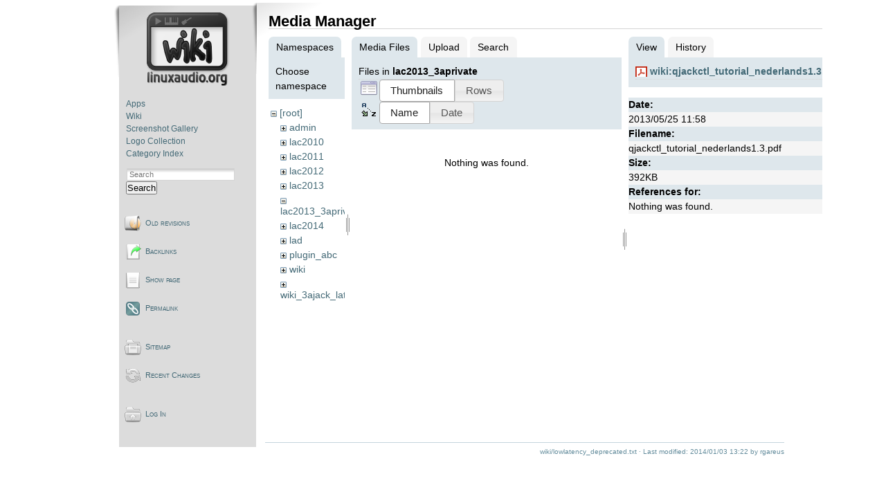

--- FILE ---
content_type: text/html; charset=utf-8
request_url: https://wiki.linuxaudio.org/wiki/lowlatency_deprecated?ns=lac2013_3aprivate&tab_files=files&do=media&tab_details=view&image=wiki%3Aqjackctl_tutorial_nederlands1.3.pdf
body_size: 3169
content:
<!DOCTYPE html PUBLIC "-//W3C//DTD XHTML 1.0 Transitional//EN"
 "http://www.w3.org/TR/xhtml1/DTD/xhtml1-transitional.dtd">
<html xmlns="http://www.w3.org/1999/xhtml" xml:lang="en"
 lang="en" dir="ltr">
<head>
  <meta http-equiv="Content-Type" content="text/html; charset=utf-8" />
  <title>
    Low-Latency HOWTO    [Linux-Sound]
  </title>

  <meta name="generator" content="DokuWiki"/>
<meta name="robots" content="noindex,nofollow"/>
<link rel="search" type="application/opensearchdescription+xml" href="/lib/exe/opensearch.php" title="Linux-Sound"/>
<link rel="start" href="/"/>
<link rel="contents" href="/wiki/lowlatency_deprecated?do=index" title="Sitemap"/>
<link rel="manifest" href="/lib/exe/manifest.php" crossorigin="use-credentials"/>
<link rel="alternate" type="application/rss+xml" title="Recent Changes" href="/feed.php"/>
<link rel="alternate" type="application/rss+xml" title="Current namespace" href="/feed.php?mode=list&amp;ns=wiki"/>
<link rel="alternate" type="text/html" title="Plain HTML" href="/_export/xhtml/wiki/lowlatency_deprecated"/>
<link rel="alternate" type="text/plain" title="Wiki Markup" href="/_export/raw/wiki/lowlatency_deprecated"/>
<link rel="stylesheet" href="/lib/exe/css.php?t=lau2&amp;tseed=872522e34d16dbd09244187885a41aa0"/>
<script >var NS='wiki';var JSINFO = {"plugin_folded":{"hide":"hide","reveal":"reveal"},"isadmin":0,"isauth":0,"id":"wiki:lowlatency_deprecated","namespace":"wiki","ACT":"media","useHeadingNavigation":1,"useHeadingContent":1};(function(H){H.className=H.className.replace(/\bno-js\b/,'js')})(document.documentElement);</script>
<script src="/lib/exe/jquery.php?tseed=8faf3dc90234d51a499f4f428a0eae43" defer="defer"></script>
<script src="/lib/exe/js.php?t=lau2&amp;tseed=872522e34d16dbd09244187885a41aa0" defer="defer"></script>
  <link rel="shortcut icon" href="/lib/tpl/lau2/images/favicon.ico" />

  </head>

<body>
<div class="dokuwiki">
  
    <div class="sideandpage" >
	<div class="sideleft">
			<div class="userbar">
				<div id="sidebarActionTableId">
				<table><tr><td>
					<div class="smallpadding">
					<div id="sidebar">
							<div style="text-align:center; margin-bottom:1.5em;"><a href="http://wiki.linuxaudio.org" accesskey="h" title="[ALT+H]"><img src="/lib/tpl/lau2//images/logo-wiki.png" alt="http://wiki.linuxaudio.org"/></a></div>
	<ul class="primary">
<li class="level1"><div class="li"> <a href="/apps/start" class="wikilink1" target="_parent" title="apps:start" data-wiki-id="apps:start">Apps</a></div></li><li class="level1"><div class="li"> <a href="/wiki/start" class="wikilink1" target="_parent" title="wiki:start" data-wiki-id="wiki:start">Wiki</a></div></li><li class="level1"><div class="li"> <a href="/apps/screenshots" class="wikilink1" target="_parent" title="apps:screenshots" data-wiki-id="apps:screenshots">Screenshot Gallery</a></div></li><li class="level1"><div class="li"> <a href="/apps/logos" class="wikilink1" target="_parent" title="apps:logos" data-wiki-id="apps:logos">Logo Collection</a></div></li><li class="level1"><div class="li"> <a href="/apps/categories/start" class="wikilink1" target="_parent" title="apps:categories:start" data-wiki-id="apps:categories:start">Category Index</a></div></li></ul>					</div>
					</div>
					<div style="margin-top:1em">
					      <form action="/start" method="get" role="search" class="search doku_form" id="dw__search" accept-charset="utf-8"><input type="hidden" name="do" value="search" /><input type="hidden" name="id" value="wiki:lowlatency_deprecated" /><div class="no"><input name="q" type="text" class="edit" title="[F]" accesskey="f" placeholder="Search" autocomplete="on" id="qsearch__in" value="" /><button value="1" type="submit" title="Search">Search</button><div id="qsearch__out" class="ajax_qsearch JSpopup"></div></div></form>					</div>
				</td></tr></table>
				</div>

						<div id="pageActionTableId"  ><div>
		        <table cellspacing="0" cellpadding="2" border="0" width="100%" >
		          <tr><td>
																<div class="smallpadding"><a href="/wiki/lowlatency_deprecated?do=revisions"  class="action revs" accesskey="o" rel="nofollow" title="Old revisions [O]">Old revisions</a></div></td></tr><tr><td>
																	      							<div class="smallpadding"><a href="/wiki/lowlatency_deprecated?do=backlink"  class="action backlink" rel="nofollow" title="Backlinks">Backlinks</a></div></td></tr><tr><td>
																	      							<div class="smallpadding"><a href="/wiki/lowlatency_deprecated?do="  class="action show" accesskey="v" rel="nofollow" title="Show page [V]">Show page</a></div></td></tr><tr><td>
																	      							<div class="smallpadding"><a href="/wiki/lowlatency_deprecated?rev=1388755337" class="action permalink" rel="nofollow">Permalink</a></div></td></tr><tr><td>
			</td></tr></table></div></div>


						<div id="wikiActionTableId"  ><div>
		        <table cellspacing="0" cellpadding="2" border="0" width="100%" >
				<tr><td>
																<div class="smallpadding"><a href="/wiki/lowlatency_deprecated?do=index"  class="action index" accesskey="x" rel="nofollow" title="Sitemap [X]">Sitemap</a></div></td></tr><tr><td>
																	      							<div class="smallpadding"><a href="/wiki/lowlatency_deprecated?do=recent"  class="action recent" accesskey="r" rel="nofollow" title="Recent Changes [R]">Recent Changes</a></div></td></tr><tr><td>
																			</td></tr></table></div></div>
	

						<div id="userActionTableId"  ><div>
		        <table cellspacing="0" cellpadding="2" border="0" width="100%" >
				<tr><td>
														        <div class="smallpadding"><a href="/wiki/lowlatency_deprecated?do=login&amp;sectok="  class="action login" rel="nofollow" title="Log In">Log In</a>																		</div></td></tr><tr><td>
																																												</td></tr></table></div></div>

					<div style="font-size:70%; margin:10px 20px 5px 30px; text-align:center;">
			</div>
		</div>
      </div>

  
	      <div class="mainright" >
	        <div class="page">
        	  <!-- wikipage start -->
	          <div id="mediamanager__page">
<h1>Media Manager</h1>
<div class="panel namespaces">
<h2>Namespaces</h2>
<div class="panelHeader">Choose namespace</div>
<div class="panelContent" id="media__tree">

<ul class="idx">
<li class="media level0 open"><img src="/lib/images/minus.gif" alt="−" /><div class="li"><a href="/wiki/lowlatency_deprecated?ns=&amp;tab_files=files&amp;do=media&amp;tab_details=view&amp;image=wiki%3Aqjackctl_tutorial_nederlands1.3.pdf" class="idx_dir">[root]</a></div>
<ul class="idx">
<li class="media level1 closed"><img src="/lib/images/plus.gif" alt="+" /><div class="li"><a href="/wiki/lowlatency_deprecated?ns=admin&amp;tab_files=files&amp;do=media&amp;tab_details=view&amp;image=wiki%3Aqjackctl_tutorial_nederlands1.3.pdf" class="idx_dir">admin</a></div></li>
<li class="media level1 closed"><img src="/lib/images/plus.gif" alt="+" /><div class="li"><a href="/wiki/lowlatency_deprecated?ns=lac2010&amp;tab_files=files&amp;do=media&amp;tab_details=view&amp;image=wiki%3Aqjackctl_tutorial_nederlands1.3.pdf" class="idx_dir">lac2010</a></div></li>
<li class="media level1 closed"><img src="/lib/images/plus.gif" alt="+" /><div class="li"><a href="/wiki/lowlatency_deprecated?ns=lac2011&amp;tab_files=files&amp;do=media&amp;tab_details=view&amp;image=wiki%3Aqjackctl_tutorial_nederlands1.3.pdf" class="idx_dir">lac2011</a></div></li>
<li class="media level1 closed"><img src="/lib/images/plus.gif" alt="+" /><div class="li"><a href="/wiki/lowlatency_deprecated?ns=lac2012&amp;tab_files=files&amp;do=media&amp;tab_details=view&amp;image=wiki%3Aqjackctl_tutorial_nederlands1.3.pdf" class="idx_dir">lac2012</a></div></li>
<li class="media level1 closed"><img src="/lib/images/plus.gif" alt="+" /><div class="li"><a href="/wiki/lowlatency_deprecated?ns=lac2013&amp;tab_files=files&amp;do=media&amp;tab_details=view&amp;image=wiki%3Aqjackctl_tutorial_nederlands1.3.pdf" class="idx_dir">lac2013</a></div></li>
<li class="media level1 open"><img src="/lib/images/minus.gif" alt="−" /><div class="li"><a href="/wiki/lowlatency_deprecated?ns=lac2013_3aprivate&amp;tab_files=files&amp;do=media&amp;tab_details=view&amp;image=wiki%3Aqjackctl_tutorial_nederlands1.3.pdf" class="idx_dir">lac2013_3aprivate</a></div></li>
<li class="media level1 closed"><img src="/lib/images/plus.gif" alt="+" /><div class="li"><a href="/wiki/lowlatency_deprecated?ns=lac2014&amp;tab_files=files&amp;do=media&amp;tab_details=view&amp;image=wiki%3Aqjackctl_tutorial_nederlands1.3.pdf" class="idx_dir">lac2014</a></div></li>
<li class="media level1 closed"><img src="/lib/images/plus.gif" alt="+" /><div class="li"><a href="/wiki/lowlatency_deprecated?ns=lad&amp;tab_files=files&amp;do=media&amp;tab_details=view&amp;image=wiki%3Aqjackctl_tutorial_nederlands1.3.pdf" class="idx_dir">lad</a></div></li>
<li class="media level1 closed"><img src="/lib/images/plus.gif" alt="+" /><div class="li"><a href="/wiki/lowlatency_deprecated?ns=plugin_abc&amp;tab_files=files&amp;do=media&amp;tab_details=view&amp;image=wiki%3Aqjackctl_tutorial_nederlands1.3.pdf" class="idx_dir">plugin_abc</a></div></li>
<li class="media level1 closed"><img src="/lib/images/plus.gif" alt="+" /><div class="li"><a href="/wiki/lowlatency_deprecated?ns=wiki&amp;tab_files=files&amp;do=media&amp;tab_details=view&amp;image=wiki%3Aqjackctl_tutorial_nederlands1.3.pdf" class="idx_dir">wiki</a></div></li>
<li class="media level1 closed"><img src="/lib/images/plus.gif" alt="+" /><div class="li"><a href="/wiki/lowlatency_deprecated?ns=wiki_3ajack_latency_tests&amp;tab_files=files&amp;do=media&amp;tab_details=view&amp;image=wiki%3Aqjackctl_tutorial_nederlands1.3.pdf" class="idx_dir">wiki_3ajack_latency_tests</a></div></li>
</ul></li>
</ul>
</div>
</div>
<div class="panel filelist">
<h2 class="a11y">Media Files</h2>
<ul class="tabs">
<li><strong>Media Files</strong></li>
<li><a href="/wiki/lowlatency_deprecated?tab_files=upload&amp;do=media&amp;tab_details=view&amp;image=wiki%3Aqjackctl_tutorial_nederlands1.3.pdf&amp;ns=lac2013_3aprivate">Upload</a></li>
<li><a href="/wiki/lowlatency_deprecated?tab_files=search&amp;do=media&amp;tab_details=view&amp;image=wiki%3Aqjackctl_tutorial_nederlands1.3.pdf&amp;ns=lac2013_3aprivate">Search</a></li>
</ul>
<div class="panelHeader">
<h3>Files in <strong>lac2013_3aprivate</strong></h3>
<form method="get" action="/wiki/lowlatency_deprecated" class="options doku_form" accept-charset="utf-8"><input type="hidden" name="sectok" value="" /><input type="hidden" name="do" value="media" /><input type="hidden" name="tab_files" value="files" /><input type="hidden" name="tab_details" value="view" /><input type="hidden" name="image" value="wiki:qjackctl_tutorial_nederlands1.3.pdf" /><input type="hidden" name="ns" value="lac2013_3aprivate" /><div class="no"><ul>
<li class="listType"><label for="listType__thumbs" class="thumbs">
<input name="list_dwmedia" type="radio" value="thumbs" id="listType__thumbs" class="thumbs" checked="checked" />
<span>Thumbnails</span>
</label><label for="listType__rows" class="rows">
<input name="list_dwmedia" type="radio" value="rows" id="listType__rows" class="rows" />
<span>Rows</span>
</label></li>
<li class="sortBy"><label for="sortBy__name" class="name">
<input name="sort_dwmedia" type="radio" value="name" id="sortBy__name" class="name" checked="checked" />
<span>Name</span>
</label><label for="sortBy__date" class="date">
<input name="sort_dwmedia" type="radio" value="date" id="sortBy__date" class="date" />
<span>Date</span>
</label></li>
<li><button value="1" type="submit">Apply</button></li>
</ul>
</div></form></div>
<div class="panelContent">
<div class="nothing">Nothing was found.</div>
</div>
</div>
<div class="panel file">
<h2 class="a11y">File</h2>
<ul class="tabs">
<li><strong>View</strong></li>
<li><a href="/wiki/lowlatency_deprecated?tab_details=history&amp;do=media&amp;tab_files=files&amp;image=wiki%3Aqjackctl_tutorial_nederlands1.3.pdf&amp;ns=lac2013_3aprivate">History</a></li>
</ul>
<div class="panelHeader"><h3><strong><a href="/_media/wiki/qjackctl_tutorial_nederlands1.3.pdf" class="select mediafile mf_pdf" title="View original file">wiki:qjackctl_tutorial_nederlands1.3.pdf</a></strong></h3></div>
<div class="panelContent">
<ul class="actions"></ul><dl>
<dt>Date:</dt><dd>2013/05/25 11:58</dd>
<dt>Filename:</dt><dd>qjackctl_tutorial_nederlands1.3.pdf</dd>
<dt>Size:</dt><dd>392KB</dd>
</dl>
<dl>
<dt>References for:</dt><dd>Nothing was found.</dd></dl>
</div>
</div>
</div>
	          <!-- wikipage stop -->
        	</div>
			<div class="clearer"></div>
			<div class="stylefoot">
			  <div class="meta">
				<div class="user">
				  				</div>
				<div class="doc">
				  <bdi>wiki/lowlatency_deprecated.txt</bdi> · Last modified: <time datetime="2014-01-03T13:22:17+0000">2014/01/03 13:22</time> by <bdi>rgareus</bdi>				</div>
			  </div>
			</div>
			<div class="clearer"></div>
	     </div>
  </div>

  <div class="clearer"></div>
  </div>

<div class="no"><img src="/lib/exe/taskrunner.php?id=wiki%3Alowlatency_deprecated&amp;1768959435" width="2" height="1" alt="" /></div>
</body>
</html>
